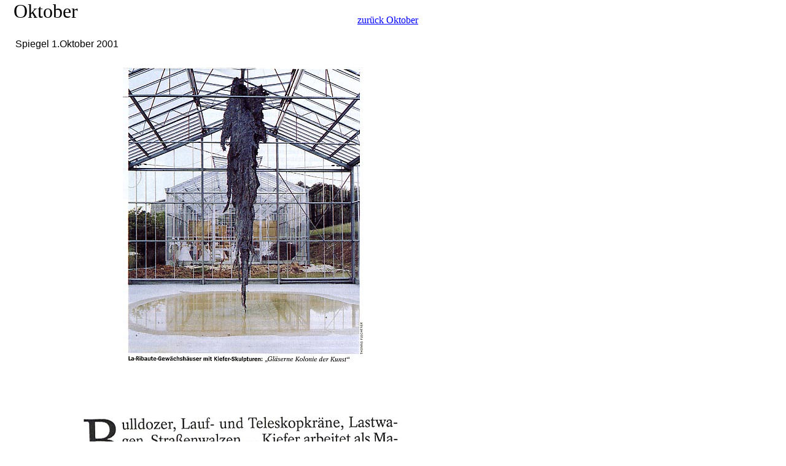

--- FILE ---
content_type: text/html
request_url: http://www.syberberg.de/Syberberg3/Oktober2/oktober2.html
body_size: 14714
content:
<!DOCTYPE HTML PUBLIC "-//W3C//DTD HTML 3.2 FINAL//EN">

<HTML>

<HEAD>

<META HTTP-EQUIV="Content-Type" CONTENT="text/html; charset=ISO-8859-1">

<META NAME="Generator" CONTENT="NetObjects Fusion 4.0.1 für Windows">

<TITLE>Oktober2</TITLE>

</HEAD>

<BODY BGCOLOR="#FFFFFF" LINK="#0000FF" VLINK="#800080" TEXT="#000000" TOPMARGIN=0 LEFTMARGIN=0 MARGINWIDTH=0 MARGINHEIGHT=0>

    <TABLE CELLPADDING=0 CELLSPACING=0 BORDER=0 WIDTH=710>

        <TR VALIGN=TOP ALIGN=LEFT>

            <TD>

                <TABLE BORDER=0 CELLSPACING=0 CELLPADDING=0 WIDTH=242>

                    <TR VALIGN=TOP ALIGN=LEFT>

                        <TD></TD>

                        <TD WIDTH=176 COLSPAN=2><P><FONT COLOR="#000000" SIZE="+3" FACE="Arial Black,Helvetica Black,LB Helvetica Black,Univers Black,Zurich Blk BT">Oktober</FONT></TD>

                        <TD></TD>

                    </TR>

                    <TR VALIGN=TOP ALIGN=LEFT>

                        <TD WIDTH=22 HEIGHT=26><IMG SRC="../clearpixel.gif" WIDTH=22 HEIGHT=1 BORDER=0></TD>

                        <TD WIDTH=3><IMG SRC="../clearpixel.gif" WIDTH=3 HEIGHT=1 BORDER=0></TD>

                        <TD WIDTH=173><IMG SRC="../clearpixel.gif" WIDTH=173 HEIGHT=1 BORDER=0></TD>

                        <TD WIDTH=44><IMG SRC="../clearpixel.gif" WIDTH=44 HEIGHT=1 BORDER=0></TD>

                    </TR>

                    <TR VALIGN=TOP ALIGN=LEFT>

                        <TD COLSPAN=2></TD>

                        <TD WIDTH=217 COLSPAN=2><P><FONT FACE="Arial,Helvetica,Univers,Zurich BT">Spiegel 1.Oktober 2001</FONT></TD>

                    </TR>

                </TABLE>

            </TD>

            <TD>

                <TABLE BORDER=0 CELLSPACING=0 CELLPADDING=0 WIDTH=468>

                    <TR VALIGN=TOP ALIGN=LEFT>

                        <TD WIDTH=340 HEIGHT=24><IMG SRC="../clearpixel.gif" WIDTH=340 HEIGHT=1 BORDER=0></TD>

                        <TD WIDTH=128><IMG SRC="../clearpixel.gif" WIDTH=128 HEIGHT=1 BORDER=0></TD>

                    </TR>

                    <TR VALIGN=TOP ALIGN=LEFT>

                        <TD></TD>

                        <TD WIDTH=128><P><A HREF="../Oktober1/oktober1.html#ende">zurück Oktober</A></TD>

                    </TR>

                </TABLE>

            </TD>

        </TR>

    </TABLE>

    <TABLE BORDER=0 CELLSPACING=0 CELLPADDING=0 WIDTH=592>

        <TR VALIGN=TOP ALIGN=LEFT>

            <TD WIDTH=200 HEIGHT=29><IMG SRC="../clearpixel.gif" WIDTH=200 HEIGHT=1 BORDER=0></TD>

            <TD></TD>

        </TR>

        <TR VALIGN=TOP ALIGN=LEFT>

            <TD HEIGHT=482></TD>

            <TD WIDTH=392 ALIGN=LEFT VALIGN=TOP><IMG ID="Bild1" HEIGHT=482 WIDTH=392 SRC="../Oktober2/0210AKiefer1.jpg" BORDER=0></TD>

        </TR>

    </TABLE>

    <TABLE BORDER=0 CELLSPACING=0 CELLPADDING=0 WIDTH=675>

        <TR VALIGN=TOP ALIGN=LEFT>

            <TD WIDTH=108 HEIGHT=70><IMG SRC="../clearpixel.gif" WIDTH=108 HEIGHT=1 BORDER=0></TD>

            <TD></TD>

        </TR>

        <TR VALIGN=TOP ALIGN=LEFT>

            <TD HEIGHT=237></TD>

            <TD WIDTH=567 ALIGN=LEFT VALIGN=TOP><IMG ID="Bild3" HEIGHT=237 WIDTH=567 SRC="../Oktober2/0210AKiefer2.jpg" BORDER=0></TD>

        </TR>

    </TABLE>

    <TABLE BORDER=0 CELLSPACING=0 CELLPADDING=0 WIDTH=733>

        <TR VALIGN=TOP ALIGN=LEFT>

            <TD WIDTH=58 HEIGHT=73><IMG SRC="../clearpixel.gif" WIDTH=58 HEIGHT=1 BORDER=0></TD>

            <TD></TD>

        </TR>

        <TR VALIGN=TOP ALIGN=LEFT>

            <TD HEIGHT=92></TD>

            <TD WIDTH=675 ALIGN=LEFT VALIGN=TOP><IMG ID="Bild6" HEIGHT=92 WIDTH=675 SRC="../Oktober2/0210AKiefer3.jpg" BORDER=0></TD>

        </TR>

    </TABLE>

    <TABLE BORDER=0 CELLSPACING=0 CELLPADDING=0 WIDTH=681>

        <TR VALIGN=TOP ALIGN=LEFT>

            <TD WIDTH=114 HEIGHT=92><IMG SRC="../clearpixel.gif" WIDTH=114 HEIGHT=1 BORDER=0></TD>

            <TD></TD>

        </TR>

        <TR VALIGN=TOP ALIGN=LEFT>

            <TD HEIGHT=473></TD>

            <TD WIDTH=567 ALIGN=LEFT VALIGN=TOP><IMG ID="Bild7" HEIGHT=473 WIDTH=567 SRC="../Oktober2/0210AKiefer4.jpg" BORDER=0></TD>

        </TR>

        <TR VALIGN=TOP ALIGN=LEFT>

            <TD COLSPAN=2 HEIGHT=101></TD>

        </TR>

        <TR VALIGN=TOP ALIGN=LEFT>

            <TD HEIGHT=78></TD>

            <TD WIDTH=567 ALIGN=LEFT VALIGN=TOP><IMG ID="Bild8" HEIGHT=78 WIDTH=567 SRC="../Oktober2/0210AKiefer5.jpg" BORDER=0></TD>

        </TR>

    </TABLE>

    <TABLE BORDER=0 CELLSPACING=0 CELLPADDING=0 WIDTH=733>

        <TR VALIGN=TOP ALIGN=LEFT>

            <TD WIDTH=53 HEIGHT=24><IMG SRC="../clearpixel.gif" WIDTH=53 HEIGHT=1 BORDER=0></TD>

            <TD></TD>

        </TR>

        <TR VALIGN=TOP ALIGN=LEFT>

            <TD HEIGHT=112></TD>

            <TD WIDTH=680 ALIGN=LEFT VALIGN=TOP><IMG ID="Bild9" HEIGHT=112 WIDTH=680 SRC="../Oktober2/0210AKiefer6.jpg" BORDER=0></TD>

        </TR>

    </TABLE>

    <TABLE BORDER=0 CELLSPACING=0 CELLPADDING=0 WIDTH=725>

        <TR VALIGN=TOP ALIGN=LEFT>

            <TD WIDTH=16 HEIGHT=24><IMG SRC="../clearpixel.gif" WIDTH=16 HEIGHT=1 BORDER=0></TD>

            <TD></TD>

        </TR>

        <TR VALIGN=TOP ALIGN=LEFT>

            <TD HEIGHT=390></TD>

            <TD WIDTH=709 ALIGN=LEFT VALIGN=TOP><IMG ID="Bild10" HEIGHT=390 WIDTH=709 SRC="../Oktober2/0210AKiefer7.jpg" BORDER=0></TD>

        </TR>

    </TABLE>

    <TABLE BORDER=0 CELLSPACING=0 CELLPADDING=0 WIDTH=348>

        <TR VALIGN=TOP ALIGN=LEFT>

            <TD WIDTH=26 HEIGHT=86><IMG SRC="../clearpixel.gif" WIDTH=26 HEIGHT=1 BORDER=0></TD>

            <TD WIDTH=322><IMG SRC="../clearpixel.gif" WIDTH=322 HEIGHT=1 BORDER=0></TD>

        </TR>

        <TR VALIGN=TOP ALIGN=LEFT>

            <TD></TD>

            <TD WIDTH=322><P><FONT FACE="Arial,Helvetica,Univers,Zurich BT">3. Oktober 2001</FONT></TD>

        </TR>

    </TABLE>

    <TABLE BORDER=0 CELLSPACING=0 CELLPADDING=0 WIDTH=735>

        <TR VALIGN=TOP ALIGN=LEFT>

            <TD WIDTH=6 HEIGHT=8><IMG SRC="../clearpixel.gif" WIDTH=6 HEIGHT=1 BORDER=0></TD>

            <TD></TD>

        </TR>

        <TR VALIGN=TOP ALIGN=LEFT>

            <TD HEIGHT=547></TD>

            <TD WIDTH=729 ALIGN=LEFT VALIGN=TOP><IMG ID="Bild11" HEIGHT=547 WIDTH=729 SRC="../Oktober2/0310UBL-A.jpg" BORDER=0></TD>

        </TR>

    </TABLE>

    <TABLE BORDER=0 CELLSPACING=0 CELLPADDING=0 WIDTH=736>

        <TR VALIGN=TOP ALIGN=LEFT>

            <TD WIDTH=10 HEIGHT=23><IMG SRC="../clearpixel.gif" WIDTH=10 HEIGHT=1 BORDER=0></TD>

            <TD WIDTH=726><IMG SRC="../clearpixel.gif" WIDTH=726 HEIGHT=1 BORDER=0></TD>

        </TR>

        <TR VALIGN=TOP ALIGN=LEFT>

            <TD></TD>

            <TD WIDTH=726  BGCOLOR="#000000"><P ALIGN=CENTER><FONT COLOR="#FFFFFF" FACE="Arial,Helvetica,Univers,Zurich BT">Osama bin Laden</FONT></TD>

        </TR>

    </TABLE>

    <TABLE BORDER=0 CELLSPACING=0 CELLPADDING=0 WIDTH=735>

        <TR VALIGN=TOP ALIGN=LEFT>

            <TD WIDTH=6 HEIGHT=24><IMG SRC="../clearpixel.gif" WIDTH=6 HEIGHT=1 BORDER=0></TD>

            <TD></TD>

        </TR>

        <TR VALIGN=TOP ALIGN=LEFT>

            <TD HEIGHT=547></TD>

            <TD WIDTH=729 ALIGN=LEFT VALIGN=TOP><IMG ID="Bild12" HEIGHT=547 WIDTH=729 SRC="../Oktober2/0310UBL-B.jpg" BORDER=0></TD>

        </TR>

    </TABLE>

    <TABLE CELLPADDING=0 CELLSPACING=0 BORDER=0 WIDTH=734>

        <TR VALIGN=TOP ALIGN=LEFT>

            <TD>

                <TABLE BORDER=0 CELLSPACING=0 CELLPADDING=0 WIDTH=327>

                    <TR VALIGN=TOP ALIGN=LEFT>

                        <TD WIDTH=23 HEIGHT=89><IMG SRC="../clearpixel.gif" WIDTH=23 HEIGHT=1 BORDER=0></TD>

                        <TD WIDTH=4><IMG SRC="../clearpixel.gif" WIDTH=4 HEIGHT=1 BORDER=0></TD>

                        <TD WIDTH=186><IMG SRC="../clearpixel.gif" WIDTH=186 HEIGHT=1 BORDER=0></TD>

                        <TD WIDTH=114><IMG SRC="../clearpixel.gif" WIDTH=114 HEIGHT=1 BORDER=0></TD>

                    </TR>

                    <TR VALIGN=TOP ALIGN=LEFT>

                        <TD></TD>

                        <TD WIDTH=190 COLSPAN=2><P><FONT FACE="Arial,Helvetica,Univers,Zurich BT">4.Oktober 2001</FONT></TD>

                        <TD></TD>

                    </TR>

                    <TR VALIGN=TOP ALIGN=LEFT>

                        <TD COLSPAN=4 HEIGHT=124></TD>

                    </TR>

                    <TR VALIGN=TOP ALIGN=LEFT>

                        <TD COLSPAN=2></TD>

                        <TD WIDTH=300 COLSPAN=2><P><FONT COLOR="#000000" FACE="Arial,Helvetica,Univers,Zurich BT">Neues von P.Sloterdijk:<BR>“... Massenalphabetisierung seit der Aufklärung dient , heute über die Medien ... der Erzeugung von 

                            supersynchronen Themen, die über Wochen, wenn nötig Monate und Jahre monohysterisch die soziale Welt einigen ...<BR>... autohypnotische Vergesellschaftung.&quot; (Nach FAZ)</FONT></TD>

                    </TR>

                </TABLE>

            </TD>

            <TD>

                <TABLE BORDER=0 CELLSPACING=0 CELLPADDING=0 WIDTH=407>

                    <TR VALIGN=TOP ALIGN=LEFT>

                        <TD WIDTH=23 HEIGHT=107><IMG SRC="../clearpixel.gif" WIDTH=23 HEIGHT=1 BORDER=0></TD>

                        <TD></TD>

                    </TR>

                    <TR VALIGN=TOP ALIGN=LEFT>

                        <TD HEIGHT=288></TD>

                        <TD WIDTH=384 ALIGN=LEFT VALIGN=TOP><IMG ID="Bild13" HEIGHT=288 WIDTH=384 SRC="../Oktober2/0410Sloterdijk.jpg" BORDER=0></TD>

                    </TR>

                </TABLE>

            </TD>

        </TR>

    </TABLE>

    <TABLE BORDER=0 CELLSPACING=0 CELLPADDING=0 WIDTH=526>

        <TR VALIGN=TOP ALIGN=LEFT>

            <TD WIDTH=101 HEIGHT=68><IMG SRC="../clearpixel.gif" WIDTH=101 HEIGHT=1 BORDER=0></TD>

            <TD></TD>

        </TR>

        <TR VALIGN=TOP ALIGN=LEFT>

            <TD HEIGHT=593></TD>

            <TD WIDTH=425 ALIGN=LEFT VALIGN=TOP><IMG ID="Bild14" HEIGHT=593 WIDTH=425 SRC="../Oktober2/0410Alltag1.jpg" BORDER=0></TD>

        </TR>

    </TABLE>

    <TABLE BORDER=0 CELLSPACING=0 CELLPADDING=0 WIDTH=525>

        <TR VALIGN=TOP ALIGN=LEFT>

            <TD WIDTH=100 HEIGHT=84><IMG SRC="../clearpixel.gif" WIDTH=100 HEIGHT=1 BORDER=0></TD>

            <TD></TD>

        </TR>

        <TR VALIGN=TOP ALIGN=LEFT>

            <TD HEIGHT=871></TD>

            <TD WIDTH=425 ALIGN=LEFT VALIGN=TOP><IMG ID="Bild15" HEIGHT=871 WIDTH=425 SRC="../Oktober2/0410Alltag2.jpg" BORDER=0></TD>

        </TR>

    </TABLE>

    <TABLE BORDER=0 CELLSPACING=0 CELLPADDING=0 WIDTH=667>

        <TR VALIGN=TOP ALIGN=LEFT>

            <TD WIDTH=100 HEIGHT=86><IMG SRC="../clearpixel.gif" WIDTH=100 HEIGHT=1 BORDER=0></TD>

            <TD></TD>

        </TR>

        <TR VALIGN=TOP ALIGN=LEFT>

            <TD HEIGHT=438></TD>

            <TD WIDTH=567 ALIGN=LEFT VALIGN=TOP><IMG ID="Bild16" HEIGHT=438 WIDTH=567 SRC="../Oktober2/0410Alltag3.jpg" BORDER=0></TD>

        </TR>

    </TABLE>

    <TABLE BORDER=0 CELLSPACING=0 CELLPADDING=0 WIDTH=484>

        <TR VALIGN=TOP ALIGN=LEFT>

            <TD WIDTH=100 HEIGHT=84><IMG SRC="../clearpixel.gif" WIDTH=100 HEIGHT=1 BORDER=0></TD>

            <TD></TD>

        </TR>

        <TR VALIGN=TOP ALIGN=LEFT>

            <TD HEIGHT=288></TD>

            <TD WIDTH=384 ALIGN=LEFT VALIGN=TOP><IMG ID="Bild17" HEIGHT=288 WIDTH=384 SRC="../Oktober2/0410UBL1.jpg" BORDER=0></TD>

        </TR>

    </TABLE>

    <TABLE BORDER=0 CELLSPACING=0 CELLPADDING=0 WIDTH=735>

        <TR VALIGN=TOP ALIGN=LEFT>

            <TD WIDTH=6 HEIGHT=66><IMG SRC="../clearpixel.gif" WIDTH=6 HEIGHT=1 BORDER=0></TD>

            <TD></TD>

        </TR>

        <TR VALIGN=TOP ALIGN=LEFT>

            <TD HEIGHT=547></TD>

            <TD WIDTH=729 ALIGN=LEFT VALIGN=TOP><IMG ID="Bild18" HEIGHT=547 WIDTH=729 SRC="../Oktober2/0410UBL3.jpg" BORDER=0></TD>

        </TR>

    </TABLE>

    <TABLE BORDER=0 CELLSPACING=0 CELLPADDING=0 WIDTH=739>

        <TR VALIGN=TOP ALIGN=LEFT>

            <TD WIDTH=10 HEIGHT=59><IMG SRC="../clearpixel.gif" WIDTH=10 HEIGHT=1 BORDER=0></TD>

            <TD WIDTH=29><IMG SRC="../clearpixel.gif" WIDTH=29 HEIGHT=1 BORDER=0></TD>

            <TD WIDTH=63><IMG SRC="../clearpixel.gif" WIDTH=63 HEIGHT=1 BORDER=0></TD>

            <TD></TD>

            <TD WIDTH=203><IMG SRC="../clearpixel.gif" WIDTH=203 HEIGHT=1 BORDER=0></TD>

            <TD WIDTH=107><IMG SRC="../clearpixel.gif" WIDTH=107 HEIGHT=1 BORDER=0></TD>

            <TD WIDTH=37><IMG SRC="../clearpixel.gif" WIDTH=37 HEIGHT=1 BORDER=0></TD>

            <TD WIDTH=3><IMG SRC="../clearpixel.gif" WIDTH=3 HEIGHT=1 BORDER=0></TD>

        </TR>

        <TR VALIGN=TOP ALIGN=LEFT>

            <TD COLSPAN=3 HEIGHT=255></TD>

            <TD WIDTH=287 ALIGN=LEFT VALIGN=TOP><IMG ID="Bild21" HEIGHT=255 WIDTH=287 SRC="../Oktober2/0410UBL2Tl.jpg" BORDER=0></TD>

            <TD COLSPAN=4></TD>

        </TR>

        <TR VALIGN=TOP ALIGN=LEFT>

            <TD COLSPAN=8 HEIGHT=49></TD>

        </TR>

        <TR VALIGN=TOP ALIGN=LEFT>

            <TD HEIGHT=547></TD>

            <TD WIDTH=729 COLSPAN=7 ALIGN=LEFT VALIGN=TOP><IMG ID="Bild19" HEIGHT=547 WIDTH=729 SRC="../Oktober2/0410UBL4.jpg" BORDER=0></TD>

        </TR>

        <TR VALIGN=TOP ALIGN=LEFT>

            <TD COLSPAN=8 HEIGHT=31></TD>

        </TR>

        <TR VALIGN=TOP ALIGN=LEFT>

            <TD COLSPAN=5></TD>

            <TD WIDTH=144 COLSPAN=2><P><A HREF="../Oktober3/oktober3.html"><FONT FACE="Arial,Helvetica,Univers,Zurich BT">weiter</FONT></A><A NAME="ende"></A> </TD>

            <TD></TD>

        </TR>

        <TR VALIGN=TOP ALIGN=LEFT>

            <TD COLSPAN=8 HEIGHT=16></TD>

        </TR>

        <TR VALIGN=TOP ALIGN=LEFT>

            <TD COLSPAN=2></TD>

            <TD WIDTH=660 COLSPAN=4><P><FONT COLOR="#CC6699">&nbsp;[</FONT><A HREF="/syberberg1/Syb1_index.html"><FONT COLOR="#CC6699">Syberberg/<B>origin</B>]</FONT></A><FONT COLOR="#CC6699">&nbsp;&nbsp; </FONT><A HREF="/syberberg2/Syb2_index.html"><FONT

                 COLOR="#CC6699">[Syberberg2/<B>autobiography</B>] </FONT></A><FONT COLOR="#CC6699"> [</FONT><A HREF="/syberberg3/Syb3_index.html"><FONT COLOR="#CC6699">Syberberg3/<B>actual activities</B>]</FONT></A><FONT COLOR="#CC6699"> </FONT><A

                 HREF="/syberberg3/aktuelle_termine/aktuelle_termine.html"><FONT COLOR="#CC6699">[aktuelle Termine]</FONT></A></TD>

            <TD COLSPAN=2></TD>

        </TR>

    </TABLE>

</BODY>

</HTML>

 